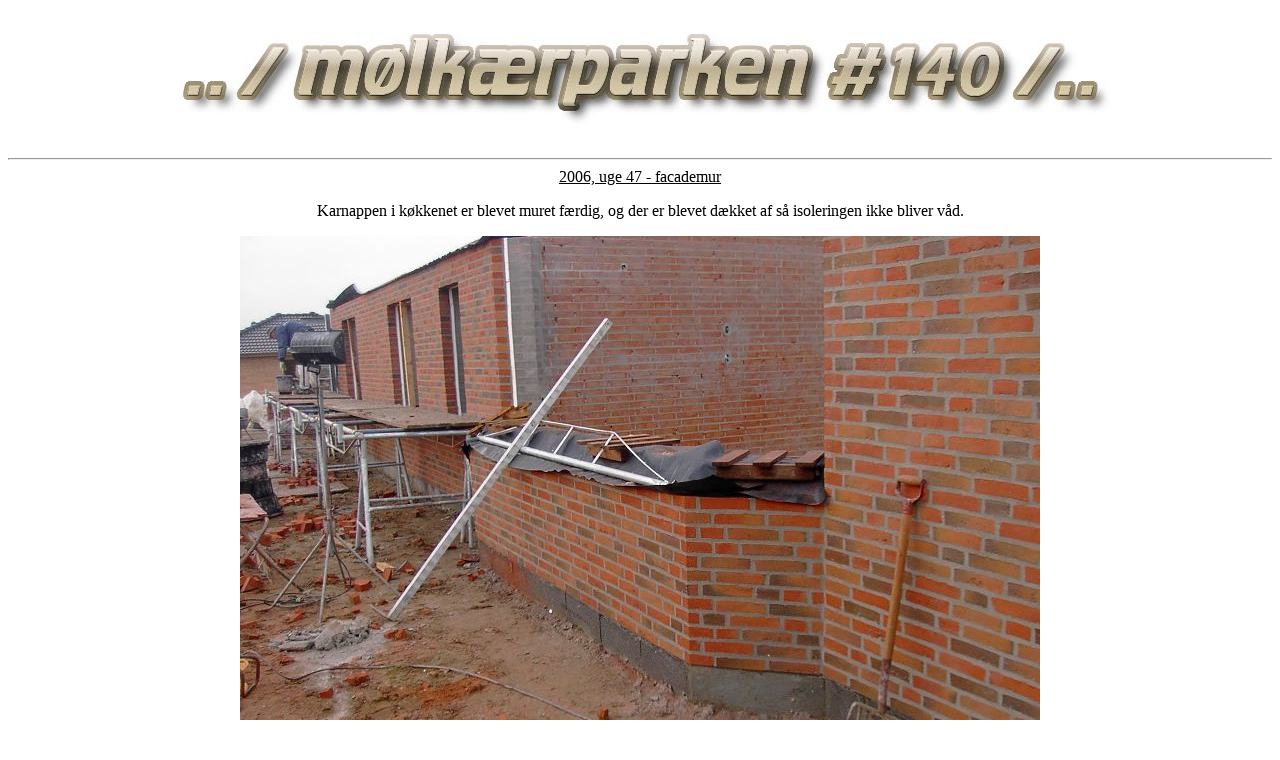

--- FILE ---
content_type: text/html
request_url: http://hansen-rose.dk/byggeri/2006-47.asp
body_size: 857
content:
<html>

<head>
<meta http-equiv="Content-Type" content="text/html; charset=windows-1252">
<meta name="GENERATOR" content="Microsoft FrontPage 5.0">
<meta name="ProgId" content="FrontPage.Editor.Document">
<title>Byggeri - hansen-rose.dk</title>
</head>
<body bgcolor="#FFFFFF" text="#000000" link="#000000" vlink="#000000" alink="#000000">
<html>
<body topmargin="0">
<table border="0" cellpadding="0" cellspacing="0" width="100%">
  <tr>
    <td>
      <p align="center"><img border="0" src="images/banner.jpg" width="951" height="132"></p>
    </td>
  </tr>
</table>
<br>
</body>
</html><html>
  <body>
    <hr>
  </body>
</html><html>
  <body>

  <table border="0" cellpadding="0" cellspacing="0" style="border-collapse: collapse" bordercolor="#111111" width="100%">
    <tr>
      <td width="25%">
      <p align="center">&nbsp;</td>
      <td width="49%">
      <p align="center"><u>2006, uge 47 - facademur</u></p>
      <p align="center">Karnappen i køkkenet er blevet muret færdig, og der er 
      blevet dækket af så isoleringen ikke bliver våd.</p>
      <p align="center"><img border="0" src="images/2006-47/PICT1538.JPG" width="800" height="600"></p>
      <p align="center">Der skal selvfølgelig også dækkes af foroven, selvom 
      Hans har lidt svært ved at nå.</p>
      <p align="center"><img border="0" src="images/2006-47/PICT1539.JPG" width="800" height="600"></p>
      <p align="center"><img border="0" src="images/2006-47/PICT1540.JPG" width="800" height="600"></p>
      <p align="center">Det næste stykke der skal mures bliver højre side i 
      carporten.</p>
      <p align="center"><img border="0" src="images/2006-47/PICT1541.JPG" width="800" height="600"></p>
      <p align="center">Ned af langsiden (redskabsrum, værelse, bad, køkken, 
      værelse og bad).</p>
      <p align="center"><img border="0" src="images/2006-47/PICT1542.JPG" width="800" height="600"></p>
      <p align="center">Langsiden fra den anden ende.</p>
      <p align="center"><img border="0" src="images/2006-47/PICT1543.JPG" width="800" height="600"></p>
      <p align="center">Højre side af carporten er næsten muret op. Det skrider 
      da fremad selvom vi har fået meget vand fra oven.</p>
      <p align="center"><img border="0" src="images/2006-47/PICT1544.JPG" width="800" height="600"></p>
      <p align="center">Carporten begynder at tage form.</p>
      <p align="center"><img border="0" src="images/2006-47/PICT1545.JPG" width="800" height="600"></p>
      <p align="center"><img border="0" src="images/2006-47/PICT1546.JPG" width="800" height="600"></p>
      <p align="center">&nbsp;</p>
      </td>
      <td width="25%">
      <p align="center">&nbsp;</td>
    </tr>
  </table>
  
  </body>
</html>
</body>

</html>